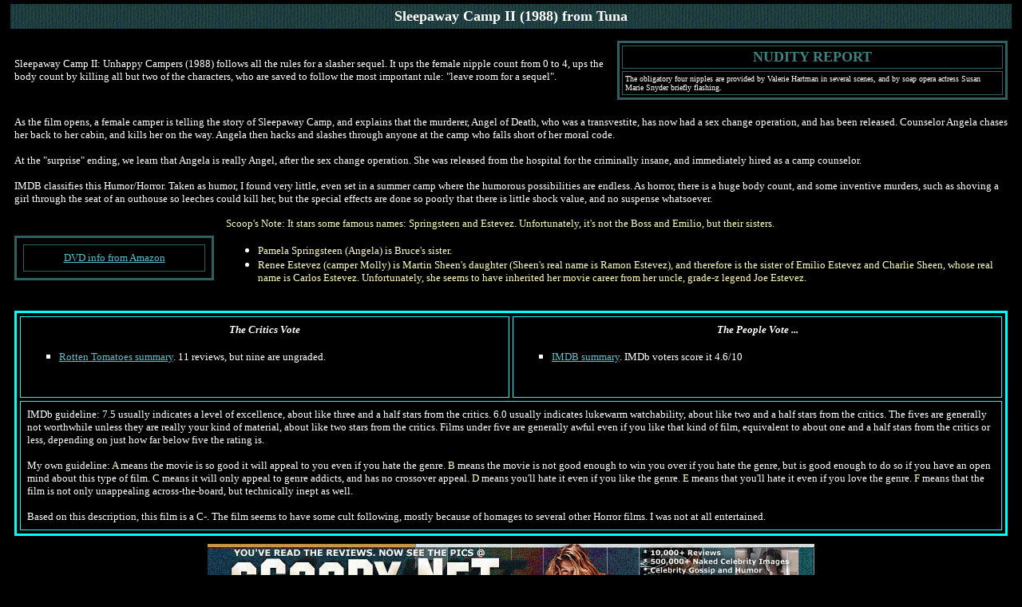

--- FILE ---
content_type: text/html
request_url: https://scoopy.com/sleepawaycampII.htm
body_size: 9609
content:
<html>

<head>
<meta http-equiv="Content-Type"
content="text/html; charset=iso-8859-1">
<meta name="Keywords"
content="movies,films,cinema,celebrity, nudity,celebs,naked,nude scenes,reviews,humor,nasty,satire,Johnny Web,Uncle Scoopy,Greg Wroblewski,Tuna,The Realist,Scoopy,DVD,The Base 2">
<meta name="Description"
content="Satirical and sometimes serious reviews of movies and DVD's">
<meta name="Author" content="Uncle Scoopy">
<meta name="robots" content="index,follow">
<meta name="GENERATOR" content="Microsoft FrontPage 5.0">
<title>Sleepaway Camp II</title>
<style>
<!--
.small { font-family: verdana,arial,helvetica,sans-serif; font-size: x-small; }
-->
</style>
</head>
<basefont face="Verdana" color="#FFFFFF" size="2">

<body bgcolor="#000000" text="#FFFFFF" link="#58C2CD"
vlink="#FFFFFF" topmargin="0" leftmargin="8">
<div align="center"><center>

<table border="0" cellpadding="5" cellspacing="5" width="100%">
    <tr>
        <td colspan="2" bgcolor="#274E4E"  background="t.gif"><p align="center"><font size="4"><b>
        Sleepaway Camp II</b></font><font size="4" face="Verdana"><b>
        (1988) from Tuna</b></font></p>
        </td>
    </tr>
</table>
</center></div><div align="center"><center>

<table border="0" cellpadding="5" cellspacing="5" width="100%">
    <tr>
        <td width="60%"><font size="2">Sleepaway Camp II: Unhappy Campers (1988) 
        follows all the rules for a slasher sequel. It ups the female nipple 
        count from 0 to 4, ups the body count by killing all but two of the 
        characters, who are saved to follow the most important rule: &quot;leave room 
        for a sequel&quot;. </font></td>
        <td align="center" width="40%" bgcolor="#000000"><div
        align="center"><center><table border="3" cellpadding="3"
        cellspacing="3" width="100%" bordercolor="#305F62"
        bordercolordark="#305F62" bordercolorlight="#58C2CD">
            <tr>
                <td><p align="center"><font color="#408080"
                size="4" face="Verdana"><strong>NUDITY REPORT</strong></font></p>
                </td>
            </tr>
            <tr>
                <td>
                <font size="1">The obligatory four nipples are provided by 
                Valerie Hartman in several scenes, and by soap opera actress 
                Susan Marie Snyder briefly flashing. </font></td>
            </tr>
        </table>
        </center></div></td>
    </tr>
</table>
</center></div><div align="center"><center>

<table border="0" cellpadding="5" cellspacing="5" width="100%">
    <tr>
        <td colspan="2"><font size="2">As the film opens, a female camper is 
        telling the story of Sleepaway Camp, and explains that the murderer, 
        Angel of Death, who was a transvestite, has now had a sex change operation, 
        and has been released. Counselor Angela chases her back to her cabin, 
        and kills her on the way. Angela then hacks and slashes through anyone 
        at the camp who falls short of her moral code. </font>
        <p>
          <font size="2">At the &quot;surprise&quot; ending, we learn that Angela is 
          really Angel, after the sex change operation. She was released from 
          the hospital for the criminally insane, and immediately hired as a 
          camp counselor. <br>
          <br>
          IMDB classifies this Humor/Horror. Taken as humor, I found very 
          little, even set in a summer camp where the humorous possibilities are 
          endless. As horror, there is a huge body count, and some inventive 
          murders, such as shoving a girl through the seat of an outhouse so 
          leeches could kill her, but the special effects are done so poorly 
          that there is little shock value, and no suspense whatsoever.&nbsp; &nbsp;</font></td>
    </tr>
    <tr>
        <td><div align="center"><center><table border="3"
        cellpadding="8" cellspacing="8" width="250"
        bgcolor="#000000" bordercolor="#305F62"
        bordercolordark="#305F62" bordercolorlight="#58C2CD">
            <tr>
                <td align="center" width="100%"><p align="center"><font
                size="2" face="Verdana">
                <a href="http://www.amazon.com/exec/obidos/ASIN/B00006ADDE/noreference">
                DVD info from Amazon</a></font></p>
                </td>
            </tr>
        </table>
        </center></div></td>
        <td>
          <font size="2" color="#FFFFBB">Scoop's Note: It stars some famous 
          names: Springsteen and Estevez. Unfortunately, it's not the Boss and 
          Emilio, but their sisters.</font><ul>
            <li><font size="2" color="#FFFFBB">Pamela Springsteen (Angela) is 
            Bruce's sister.</font></li>
            <li><font size="2" color="#FFFFBB">Renee Estevez (camper Molly) is 
            Martin Sheen's daughter (Sheen's real name is Ramon Estevez), and 
            therefore is the sister of Emilio Estevez and Charlie Sheen, whose 
            real name is Carlos Estevez. Unfortunately, she seems to have 
            inherited her movie career from her uncle, grade-z legend Joe 
            Estevez.</font></li>
          </ul>
        </td>
    </tr>
    <tr>
        <td colspan="2"><div align="center"><center><table
        border="3" cellpadding="8" cellspacing="4" width="100%"
        bgcolor="#000000" bordercolor="#00FFFF"
        bordercolordark="#305F62" bordercolorlight="#58C2CD">
            <tr>
                <td valign="top" width="50%"><p align="center"><font
                color="#FFFFFF" size="2" face="Verdana"><em><strong>The
                Critics Vote</strong></em></font></p>
                <ul type="square">
                    <li><p align="left"><a href="http://www.rottentomatoes.com/m/SleepawayCamp2UnhappyCampers-1019183/reviews.php"><font
                        size="2" face="Verdana">Rotten Tomatoes
                        summary</font></a><font size="2"
                        face="Verdana">. 11 reviews, but nine are ungraded.</font></p>
                    </li>
                </ul>
                <a/>
                <p align="left">&nbsp;</p>
                </td>
                <td valign="top" width="50%"><p align="center"><font
                size="2" face="Verdana"><em><strong>The People
                Vote ... </strong></em></font></p>
                <ul type="square">
                    <li><font
                        size="2" face="Verdana"><a href="http://us.imdb.com/Details?0096118">IMDB summary</a>. 
                    IMDb voters score it&nbsp;4.6/10</font></li>
                </ul>
                </td>
            </tr>
            <tr>
                <td colspan="2"><font size="2" face="Verdana">IMDb
                guideline: 7.5 usually indicates a level of
                excellence, about like three and a half stars
                from the critics. 6.0 usually indicates lukewarm
                watchability, about like two and a half stars
                from the critics. The fives are generally not
                worthwhile unless they are really your kind of
                material, about like two stars from the critics.
                Films under five are generally awful even if you
                like that kind of film, equivalent to about one
                and a half stars from the critics or less,
                depending on just how far below five the rating
                is.</font><p><font size="2" face="Verdana">My own
                guideline: </font><font color="#FFFFBB" size="2"
                face="Verdana">A</font><font size="2"
                face="Verdana"> means the movie is so good it
                will appeal to you even if you hate the genre. </font><font
                color="#FFFFBB" size="2" face="Verdana">B</font><font
                size="2" face="Verdana"> means the movie is not
                good enough to win you over if you hate the
                genre, but is good enough to do so if you have an
                open mind about this type of film. </font><font
                color="#FFFFBB" size="2" face="Verdana">C</font><font
                size="2" face="Verdana"> means it will only
                appeal to genre addicts, and has no crossover
                appeal. </font><font color="#FFFFBB" size="2"
                face="Verdana">D</font><font size="2"
                face="Verdana"> means you'll hate it even if you
                like the genre. </font><font color="#FFFFBB"
                size="2" face="Verdana">E </font><font size="2"
                face="Verdana">means that you'll hate it even if
                you love the genre. </font><font color="#FFFFBB"
                size="2" face="Verdana">F </font><font size="2"
                face="Verdana">means that the film is not only
                unappealing across-the-board, but technically
                inept as well.</font></p>
                <p><font size="2" face="Verdana">Based on this description, this 
                film is a C-. </font><font size="2">The film seems to have some 
                cult following, mostly because of homages to several other 
                Horror films. I was not at all entertained.</font></p>
                </td>
            </tr>
        </table>
        </center></div></td>
    </tr>
</table>
</center></div>

<center><a href="http://www.scoopy.net"><img src="ad.jpg" border="0" width="760" height="131"></a>
<p><a href="index.htm"><font size="2" face="Verdana">Return to
the Movie House home page</font></a></p>

<p> </p>
</body>
</html>
